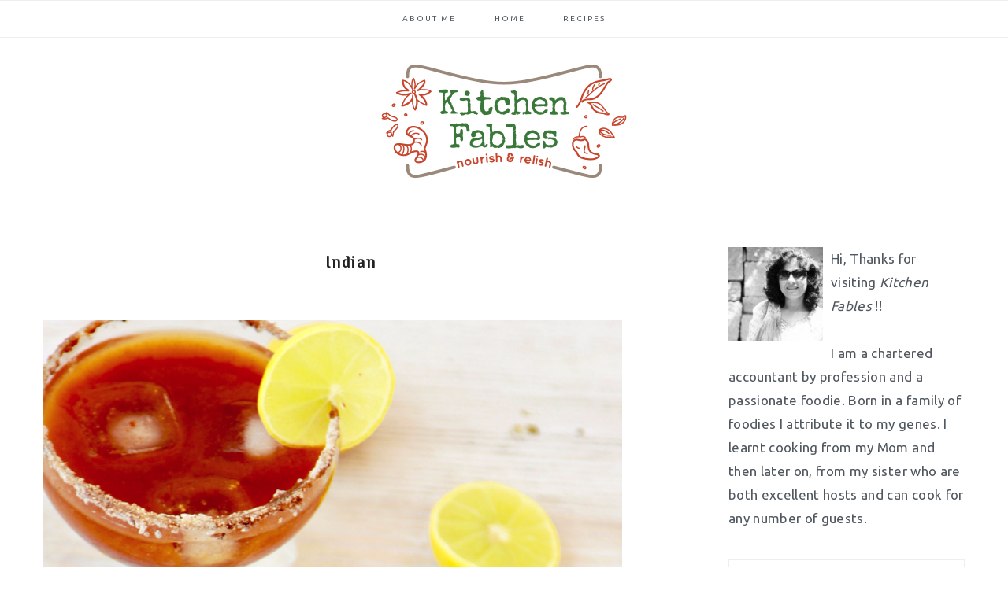

--- FILE ---
content_type: text/html; charset=UTF-8
request_url: https://kitchenfables.com/cuisine/indian
body_size: 12358
content:
<!DOCTYPE html>
<html lang="en-US">
<head >
<meta charset="UTF-8" />
<meta name="viewport" content="width=device-width, initial-scale=1" />
<title>indian Archives - KitchenFables</title>

<!-- Social Warfare v4.2.1 https://warfareplugins.com - BEGINNING OF OUTPUT -->
<style>
	@font-face {
		font-family: "sw-icon-font";
		src:url("https://kitchenfables.com/wp-content/plugins/social-warfare/assets/fonts/sw-icon-font.eot?ver=4.2.1");
		src:url("https://kitchenfables.com/wp-content/plugins/social-warfare/assets/fonts/sw-icon-font.eot?ver=4.2.1#iefix") format("embedded-opentype"),
		url("https://kitchenfables.com/wp-content/plugins/social-warfare/assets/fonts/sw-icon-font.woff?ver=4.2.1") format("woff"),
		url("https://kitchenfables.com/wp-content/plugins/social-warfare/assets/fonts/sw-icon-font.ttf?ver=4.2.1") format("truetype"),
		url("https://kitchenfables.com/wp-content/plugins/social-warfare/assets/fonts/sw-icon-font.svg?ver=4.2.1#1445203416") format("svg");
		font-weight: normal;
		font-style: normal;
		font-display:block;
	}
</style>
<!-- Social Warfare v4.2.1 https://warfareplugins.com - END OF OUTPUT -->


<!-- This site is optimized with the Yoast SEO plugin v13.2 - https://yoast.com/wordpress/plugins/seo/ -->
<meta name="robots" content="max-snippet:-1, max-image-preview:large, max-video-preview:-1"/>
<link rel="canonical" href="https://kitchenfables.com/cuisine/indian" />
<link rel="next" href="https://kitchenfables.com/cuisine/indian/page/2" />
<meta property="og:locale" content="en_US" />
<meta property="og:type" content="object" />
<meta property="og:title" content="indian Archives - KitchenFables" />
<meta property="og:url" content="https://kitchenfables.com/cuisine/indian" />
<meta property="og:site_name" content="KitchenFables" />
<meta name="twitter:card" content="summary" />
<meta name="twitter:title" content="indian Archives - KitchenFables" />
<script type='application/ld+json' class='yoast-schema-graph yoast-schema-graph--main'>{"@context":"https://schema.org","@graph":[{"@type":"WebSite","@id":"https://kitchenfables.com/#website","url":"https://kitchenfables.com/","name":"KitchenFables","inLanguage":"en-US","description":"Relish and Nourish","potentialAction":{"@type":"SearchAction","target":"https://kitchenfables.com/?s={search_term_string}","query-input":"required name=search_term_string"}},{"@type":"CollectionPage","@id":"https://kitchenfables.com/cuisine/indian#webpage","url":"https://kitchenfables.com/cuisine/indian","name":"indian Archives - KitchenFables","isPartOf":{"@id":"https://kitchenfables.com/#website"},"inLanguage":"en-US"}]}</script>
<!-- / Yoast SEO plugin. -->

<link rel='dns-prefetch' href='//kitchenfables.com' />
<link rel='dns-prefetch' href='//fonts.googleapis.com' />
<link rel='dns-prefetch' href='//s.w.org' />
<link rel="alternate" type="application/rss+xml" title="KitchenFables &raquo; Feed" href="https://kitchenfables.com/feed" />
<link rel="alternate" type="application/rss+xml" title="KitchenFables &raquo; Comments Feed" href="https://kitchenfables.com/comments/feed" />
<link rel="alternate" type="application/rss+xml" title="KitchenFables &raquo; indian Cuisine Feed" href="https://kitchenfables.com/cuisine/indian/feed" />
		<script type="text/javascript">
			window._wpemojiSettings = {"baseUrl":"https:\/\/s.w.org\/images\/core\/emoji\/12.0.0-1\/72x72\/","ext":".png","svgUrl":"https:\/\/s.w.org\/images\/core\/emoji\/12.0.0-1\/svg\/","svgExt":".svg","source":{"concatemoji":"https:\/\/kitchenfables.com\/wp-includes\/js\/wp-emoji-release.min.js?ver=5.3.20"}};
			!function(e,a,t){var n,r,o,i=a.createElement("canvas"),p=i.getContext&&i.getContext("2d");function s(e,t){var a=String.fromCharCode;p.clearRect(0,0,i.width,i.height),p.fillText(a.apply(this,e),0,0);e=i.toDataURL();return p.clearRect(0,0,i.width,i.height),p.fillText(a.apply(this,t),0,0),e===i.toDataURL()}function c(e){var t=a.createElement("script");t.src=e,t.defer=t.type="text/javascript",a.getElementsByTagName("head")[0].appendChild(t)}for(o=Array("flag","emoji"),t.supports={everything:!0,everythingExceptFlag:!0},r=0;r<o.length;r++)t.supports[o[r]]=function(e){if(!p||!p.fillText)return!1;switch(p.textBaseline="top",p.font="600 32px Arial",e){case"flag":return s([127987,65039,8205,9895,65039],[127987,65039,8203,9895,65039])?!1:!s([55356,56826,55356,56819],[55356,56826,8203,55356,56819])&&!s([55356,57332,56128,56423,56128,56418,56128,56421,56128,56430,56128,56423,56128,56447],[55356,57332,8203,56128,56423,8203,56128,56418,8203,56128,56421,8203,56128,56430,8203,56128,56423,8203,56128,56447]);case"emoji":return!s([55357,56424,55356,57342,8205,55358,56605,8205,55357,56424,55356,57340],[55357,56424,55356,57342,8203,55358,56605,8203,55357,56424,55356,57340])}return!1}(o[r]),t.supports.everything=t.supports.everything&&t.supports[o[r]],"flag"!==o[r]&&(t.supports.everythingExceptFlag=t.supports.everythingExceptFlag&&t.supports[o[r]]);t.supports.everythingExceptFlag=t.supports.everythingExceptFlag&&!t.supports.flag,t.DOMReady=!1,t.readyCallback=function(){t.DOMReady=!0},t.supports.everything||(n=function(){t.readyCallback()},a.addEventListener?(a.addEventListener("DOMContentLoaded",n,!1),e.addEventListener("load",n,!1)):(e.attachEvent("onload",n),a.attachEvent("onreadystatechange",function(){"complete"===a.readyState&&t.readyCallback()})),(n=t.source||{}).concatemoji?c(n.concatemoji):n.wpemoji&&n.twemoji&&(c(n.twemoji),c(n.wpemoji)))}(window,document,window._wpemojiSettings);
		</script>
		<style type="text/css">
img.wp-smiley,
img.emoji {
	display: inline !important;
	border: none !important;
	box-shadow: none !important;
	height: 1em !important;
	width: 1em !important;
	margin: 0 .07em !important;
	vertical-align: -0.1em !important;
	background: none !important;
	padding: 0 !important;
}
</style>
	<link rel='stylesheet' id='validate-engine-css-css'  href='https://kitchenfables.com/wp-content/plugins/wysija-newsletters/css/validationEngine.jquery.css?ver=2.14' type='text/css' media='all' />
<link rel='stylesheet' id='social-warfare-block-css-css'  href='https://kitchenfables.com/wp-content/plugins/social-warfare/assets/js/post-editor/dist/blocks.style.build.css?ver=5.3.20' type='text/css' media='all' />
<link rel='stylesheet' id='cookd-pro-theme-css'  href='https://kitchenfables.com/wp-content/themes/cookd-pro/style.css?ver=1.0.1' type='text/css' media='all' />
<link rel='stylesheet' id='wp-block-library-css'  href='https://kitchenfables.com/wp-includes/css/dist/block-library/style.min.css?ver=5.3.20' type='text/css' media='all' />
<link rel='stylesheet' id='font-awesome-css'  href='https://kitchenfables.com/wp-content/plugins/social-media-widget-icon/assets/css/font-awesome.min.css?ver=5.3.20' type='text/css' media='all' />
<link rel='stylesheet' id='hover-css'  href='https://kitchenfables.com/wp-content/plugins/social-media-widget-icon/assets/css/hover.css?ver=5.3.20' type='text/css' media='all' />
<link rel='stylesheet' id='main-style-css'  href='https://kitchenfables.com/wp-content/plugins/social-media-widget-icon/assets/css/style.css?ver=5.3.20' type='text/css' media='all' />
<link rel='stylesheet' id='wpurp_style_minified-css'  href='https://kitchenfables.com/wp-content/plugins/wp-ultimate-recipe/assets/wpurp-public-forced.css?ver=3.13.0' type='text/css' media='all' />
<link rel='stylesheet' id='wpurp_style1-css'  href='https://kitchenfables.com/wp-content/plugins/wp-ultimate-recipe/vendor/font-awesome/css/font-awesome.min.css?ver=3.13.0' type='text/css' media='all' />
<link rel='stylesheet' id='wpurp_style2-css'  href='https://fonts.googleapis.com/css?family=Open+Sans&#038;ver=3.13.0' type='text/css' media='all' />
<link rel='stylesheet' id='social_warfare-css'  href='https://kitchenfables.com/wp-content/plugins/social-warfare/assets/css/style.min.css?ver=4.2.1' type='text/css' media='all' />
<link rel='stylesheet' id='dashicons-css'  href='https://kitchenfables.com/wp-includes/css/dashicons.min.css?ver=5.3.20' type='text/css' media='all' />
<link rel='stylesheet' id='cookd-google-fonts-css'  href='//fonts.googleapis.com/css?family=IM+Fell+Double+Pica%3A400%2C400italic%7CSource+Sans+Pro%3A300%2C300italic%2C400%2C400italic%2C600%2C600italic&#038;ver=1.0.1' type='text/css' media='all' />
<link rel='stylesheet' id='cookd-paluks-fonts-css'  href='//fonts.googleapis.com/css?family=Philosopher%7CUbuntu%3A400%2C500&#038;ver=1.0.1' type='text/css' media='all' />
<link rel='stylesheet' id='heart-this-css'  href='https://kitchenfables.com/wp-content/plugins/heart-this/css/heart-this.min.css?ver=0.1.0' type='text/css' media='all' />
<script type='text/javascript' src='https://kitchenfables.com/wp-includes/js/jquery/jquery.js?ver=1.12.4-wp'></script>
<script type='text/javascript' src='https://kitchenfables.com/wp-includes/js/jquery/jquery-migrate.min.js?ver=1.4.1'></script>
<link rel='https://api.w.org/' href='https://kitchenfables.com/wp-json/' />
<link rel="EditURI" type="application/rsd+xml" title="RSD" href="https://kitchenfables.com/xmlrpc.php?rsd" />
<link rel="wlwmanifest" type="application/wlwmanifest+xml" href="https://kitchenfables.com/wp-includes/wlwmanifest.xml" /> 
<meta name="generator" content="WordPress 5.3.20" />
<link rel="pingback" href="https://kitchenfables.com/xmlrpc.php" />

<script async src="//pagead2.googlesyndication.com/pagead/js/adsbygoogle.js"></script>
<script>
  (adsbygoogle = window.adsbygoogle || []).push({
    google_ad_client: "ca-pub-4364064479054968",
    enable_page_level_ads: true
  });
</script>
<script>
  (function(i,s,o,g,r,a,m){i['GoogleAnalyticsObject']=r;i[r]=i[r]||function(){
  (i[r].q=i[r].q||[]).push(arguments)},i[r].l=1*new Date();a=s.createElement(o),
  m=s.getElementsByTagName(o)[0];a.async=1;a.src=g;m.parentNode.insertBefore(a,m)
  })(window,document,'script','https://www.google-analytics.com/analytics.js','ga');

  ga('create', 'UA-78648217-1', 'auto');
  ga('send', 'pageview');

</script><style type="text/css">.site-title a { background: url(https://kitchenfables.com/wp-content/uploads/2017/01/1b_Logo_640by300px.png) no-repeat !important; }</style>
<link rel="icon" href="https://kitchenfables.com/wp-content/uploads/2017/01/3b_Favicon_250px-150x150.png" sizes="32x32" />
<link rel="icon" href="https://kitchenfables.com/wp-content/uploads/2017/01/3b_Favicon_250px.png" sizes="192x192" />
<link rel="apple-touch-icon-precomposed" href="https://kitchenfables.com/wp-content/uploads/2017/01/3b_Favicon_250px.png" />
<meta name="msapplication-TileImage" content="https://kitchenfables.com/wp-content/uploads/2017/01/3b_Favicon_250px.png" />
</head>
<body class="archive tax-cuisine term-indian term-42 custom-header header-image header-full-width content-sidebar genesis-breadcrumbs-hidden genesis-footer-widgets-visible cookd"><div class="site-container"><ul class="genesis-skip-link"><li><a href="#genesis-nav-primary" class="screen-reader-shortcut"> Skip to primary navigation</a></li><li><a href="#genesis-content" class="screen-reader-shortcut"> Skip to main content</a></li><li><a href="#genesis-sidebar-primary" class="screen-reader-shortcut"> Skip to primary sidebar</a></li><li><a href="#genesis-footer-widgets" class="screen-reader-shortcut"> Skip to footer</a></li></ul><nav class="nav-primary" aria-label="Main" id="genesis-nav-primary"><div class="wrap"><ul id="menu-unnamed" class="menu genesis-nav-menu menu-primary"><li id="menu-item-86954" class="menu-item menu-item-type-post_type menu-item-object-page menu-item-86954"><a href="https://kitchenfables.com/about-me"><span >About me</span></a></li>
<li id="menu-item-86900" class="menu-item menu-item-type-custom menu-item-object-custom menu-item-home menu-item-86900"><a href="https://kitchenfables.com"><span >Home</span></a></li>
<li id="menu-item-86965" class="menu-item menu-item-type-post_type menu-item-object-page menu-item-86965"><a href="https://kitchenfables.com/recipes"><span >Recipes</span></a></li>
</ul></div></nav><header class="site-header"><div class="wrap"><div class="title-area"><p class="site-title"><a href="https://kitchenfables.com/">KitchenFables</a></p><p class="site-description">Relish and Nourish</p></div></div></header><div class="site-inner"><div class="content-sidebar-wrap"><main class="content" id="genesis-content"><div class="archive-description taxonomy-archive-description taxonomy-description"><h1 class="archive-title">indian</h1></div><article class="post-87395 recipe type-recipe status-publish has-post-thumbnail category-appetizer category-beginner category-drinks-0sswsgpnpim5gjnpq3c3e category-gluten-free category-vegan ingredient-black-salt ingredient-jaggery ingredient-lemon-juice ingredient-roasted-cumin-powder ingredient-tamarind ingredient-water course-appetizer course-drink cuisine-indian rating-0-stars post type-post entry"><header class="entry-header"><a class="entry-image-link" href="https://kitchenfables.com/unusual-welcome-drink-refreshing-tamarind-juice" aria-hidden="true" tabindex="-1"><img width="735" height="1102" src="https://kitchenfables.com/wp-content/uploads/2017/05/3.png" class=" post-image entry-image" alt="Unusual Welcome Drink - Tamarind Juice" srcset="https://kitchenfables.com/wp-content/uploads/2017/05/3.png 735w, https://kitchenfables.com/wp-content/uploads/2017/05/3-200x300.png 200w, https://kitchenfables.com/wp-content/uploads/2017/05/3-683x1024.png 683w, https://kitchenfables.com/wp-content/uploads/2017/05/3-150x225.png 150w, https://kitchenfables.com/wp-content/uploads/2017/05/3-600x900.png 600w" sizes="(max-width: 735px) 100vw, 735px" /></a><p class="entry-meta"><span class="heart-this-wrap"><a href="#" class="heart-this" id="heart-this-697f2d5c49a4c" data-post-id="87395"><span>7</span></a></span> <time class="entry-time">May 11, 2017</time> <span class="entry-categories"><a href="https://kitchenfables.com/category/appetizer" rel="category tag">Appetizer</a> </p><h2 class="entry-title"><a class="entry-title-link" rel="bookmark" href="https://kitchenfables.com/unusual-welcome-drink-refreshing-tamarind-juice">Refreshing Tamarind Juice an Unusual Welcome Drink</a></h2>
</header><div class="entry-content"><p>Food is always about memories. There are a few dishes which remain fresh in our memory even after a considerable time. Each one of us have such memories. I had this Tamarind Juice as a Welcome Drink a long time ago at a Spa. After struggling through the traffic &amp;  noisy cars, this cold sweet and&#8230;</p>
<p><a class="more-link" href="https://kitchenfables.com/unusual-welcome-drink-refreshing-tamarind-juice">Read More</a></p><div class="swp_social_panel swp_horizontal_panel swp_flat_fresh  swp_default_full_color swp_individual_full_color swp_other_full_color scale-100  scale-" data-min-width="1100" data-float-color="#ffffff" data-float="none" data-float-mobile="none" data-transition="slide" data-post-id="87395" ><div class="nc_tweetContainer swp_share_button swp_facebook" data-network="facebook"><a class="nc_tweet swp_share_link" rel="nofollow noreferrer noopener" target="_blank" href="https://www.facebook.com/share.php?u=https%3A%2F%2Fkitchenfables.com%2Funusual-welcome-drink-refreshing-tamarind-juice" data-link="https://www.facebook.com/share.php?u=https%3A%2F%2Fkitchenfables.com%2Funusual-welcome-drink-refreshing-tamarind-juice"><span class="iconFiller"><span class="spaceManWilly"><i class="sw swp_facebook_icon"></i><span class="swp_share">Share</span></span></span><span class="swp_count">16</span></a></div><div class="nc_tweetContainer swp_share_button swp_pinterest" data-network="pinterest"><a rel="nofollow noreferrer noopener" class="nc_tweet swp_share_link" data-count="0" data-link="https://pinterest.com/pin/create/button/?url=https://kitchenfables.com/unusual-welcome-drink-refreshing-tamarind-juice&media=https%3A%2F%2Fkitchenfables.com%2Fwp-content%2Fuploads%2F2017%2F05%2F2-1.png&description=This+is+a+Recipe+for+Tamarind+Juice+.+This+sweet+and+sour+drink+is+a+great+option+to+serve+as+a+welcome+drink.+Also%2C+aids+digestion."  ><span class="iconFiller"><span class="spaceManWilly"><i class="sw swp_pinterest_icon"></i><span class="swp_share">Pin</span></span></span><span class="swp_count">182</span></a></div><div class="nc_tweetContainer swp_share_button swp_twitter" data-network="twitter"><a class="nc_tweet swp_share_link" rel="nofollow noreferrer noopener" target="_blank" href="https://twitter.com/intent/tweet?text=Tamarind+Juice++Recipe.+This+sweet+and+sour+drink+is+a+great+option+to+serve+as+a+welcome+drink.+Aids+digestion%2C+too.&url=https%3A%2F%2Fkitchenfables.com%2Funusual-welcome-drink-refreshing-tamarind-juice" data-link="https://twitter.com/intent/tweet?text=Tamarind+Juice++Recipe.+This+sweet+and+sour+drink+is+a+great+option+to+serve+as+a+welcome+drink.+Aids+digestion%2C+too.&url=https%3A%2F%2Fkitchenfables.com%2Funusual-welcome-drink-refreshing-tamarind-juice"><span class="swp_count swp_hide"><span class="iconFiller"><span class="spaceManWilly"><i class="sw swp_twitter_icon"></i><span class="swp_share">Tweet</span></span></span></span></a></div><div class="nc_tweetContainer swp_share_button total_shares total_sharesalt" ><span class="swp_count ">198 <span class="swp_label">Shares</span></span></div></div></div><footer class="entry-footer"></footer></article><article class="post-87416 recipe type-recipe status-publish has-post-thumbnail category-appetizer category-breakfast category-dairy-free category-easy category-vegan category-vegetarian ingredient-brown-chickpeas ingredient-cumin-seeds ingredient-fresh-coriander ingredient-ginger ingredient-grated-coconut ingredient-green-chilli ingredient-lemon ingredient-mustard-seeds ingredient-salt ingredient-water course-appetizer course-snack cuisine-indian rating-0-stars post type-post entry"><header class="entry-header"><a class="entry-image-link" href="https://kitchenfables.com/oil-free-brown-chickpea-sundal" aria-hidden="true" tabindex="-1"><img width="735" height="1102" src="https://kitchenfables.com/wp-content/uploads/2017/02/1.png" class=" post-image entry-image" alt="Kala Chana or Brown Chickpea Sundal" srcset="https://kitchenfables.com/wp-content/uploads/2017/02/1.png 735w, https://kitchenfables.com/wp-content/uploads/2017/02/1-200x300.png 200w, https://kitchenfables.com/wp-content/uploads/2017/02/1-683x1024.png 683w, https://kitchenfables.com/wp-content/uploads/2017/02/1-150x225.png 150w, https://kitchenfables.com/wp-content/uploads/2017/02/1-600x900.png 600w" sizes="(max-width: 735px) 100vw, 735px" /></a><p class="entry-meta"><span class="heart-this-wrap"><a href="#" class="heart-this" id="heart-this-697f2d5c52798" data-post-id="87416"><span>4</span></a></span> <time class="entry-time">February 20, 2017</time> <span class="entry-categories"><a href="https://kitchenfables.com/category/appetizer" rel="category tag">Appetizer</a> </p><h2 class="entry-title"><a class="entry-title-link" rel="bookmark" href="https://kitchenfables.com/oil-free-brown-chickpea-sundal">Kala Chana or Brown Chickpea Sundal without Oil</a></h2>
</header><div class="entry-content"><p>Fat free cooking is not a myth. Many of us associate the taste of food with usage of oil and fats.  Much as, I agree that oil / fat  does add to the taste and flavor when used in moderation. I also believe oil / fat free food need not be tasteless and bland. Also,&#8230;</p>
<p><a class="more-link" href="https://kitchenfables.com/oil-free-brown-chickpea-sundal">Read More</a></p><div class="swp_social_panel swp_horizontal_panel swp_flat_fresh  swp_default_full_color swp_individual_full_color swp_other_full_color scale-100  scale-" data-min-width="1100" data-float-color="#ffffff" data-float="none" data-float-mobile="none" data-transition="slide" data-post-id="87416" ><div class="nc_tweetContainer swp_share_button swp_facebook" data-network="facebook"><a class="nc_tweet swp_share_link" rel="nofollow noreferrer noopener" target="_blank" href="https://www.facebook.com/share.php?u=https%3A%2F%2Fkitchenfables.com%2Foil-free-brown-chickpea-sundal" data-link="https://www.facebook.com/share.php?u=https%3A%2F%2Fkitchenfables.com%2Foil-free-brown-chickpea-sundal"><span class="iconFiller"><span class="spaceManWilly"><i class="sw swp_facebook_icon"></i><span class="swp_share">Share</span></span></span><span class="swp_count">4</span></a></div><div class="nc_tweetContainer swp_share_button swp_pinterest" data-network="pinterest"><a rel="nofollow noreferrer noopener" class="nc_tweet swp_share_link" data-count="0" data-link="https://pinterest.com/pin/create/button/?url=https://kitchenfables.com/oil-free-brown-chickpea-sundal&media=https%3A%2F%2Fkitchenfables.com%2Fwp-content%2Fuploads%2F2017%2F02%2FBlack-Chickpea-Sundal.png&description=Recipe+for+Brown+chickpea+Sundal%2C+without+oil.+Offered+to+the+God++as+a+Prasadam.+This+sundal+is+an+excellent+option+for+snacking"  ><span class="iconFiller"><span class="spaceManWilly"><i class="sw swp_pinterest_icon"></i><span class="swp_share">Pin</span></span></span><span class="swp_count">36</span></a></div><div class="nc_tweetContainer swp_share_button swp_twitter" data-network="twitter"><a class="nc_tweet swp_share_link" rel="nofollow noreferrer noopener" target="_blank" href="https://twitter.com/intent/tweet?text=Recipe+for+Brown+chickpea+Sundal+without+oil.+Offer+to+the+God++as+a+Prasadam+or+serve+as+a+snack&url=https%3A%2F%2Fkitchenfables.com%2Foil-free-brown-chickpea-sundal" data-link="https://twitter.com/intent/tweet?text=Recipe+for+Brown+chickpea+Sundal+without+oil.+Offer+to+the+God++as+a+Prasadam+or+serve+as+a+snack&url=https%3A%2F%2Fkitchenfables.com%2Foil-free-brown-chickpea-sundal"><span class="swp_count swp_hide"><span class="iconFiller"><span class="spaceManWilly"><i class="sw swp_twitter_icon"></i><span class="swp_share">Tweet</span></span></span></span></a></div><div class="nc_tweetContainer swp_share_button total_shares total_sharesalt" ><span class="swp_count ">40 <span class="swp_label">Shares</span></span></div></div></div><footer class="entry-footer"></footer></article><article class="post-87346 recipe type-recipe status-publish has-post-thumbnail category-desserts category-easy category-vegetarian ingredient-all-purpose-flour ingredient-cardamom-powder ingredient-date-palm-jaggery ingredient-grated-coconut ingredient-khoya ingredient-rice-flour ingredient-semolina ingredient-sugar ingredient-whole-milk course-dessert cuisine-indian rating-0-stars post type-post entry"><header class="entry-header"><a class="entry-image-link" href="https://kitchenfables.com/patishapta-crepes-sweet-filling" aria-hidden="true" tabindex="-1"><img width="735" height="1102" src="https://kitchenfables.com/wp-content/uploads/2017/01/2-3.png" class=" post-image entry-image" alt="Patishapta" srcset="https://kitchenfables.com/wp-content/uploads/2017/01/2-3.png 735w, https://kitchenfables.com/wp-content/uploads/2017/01/2-3-200x300.png 200w, https://kitchenfables.com/wp-content/uploads/2017/01/2-3-683x1024.png 683w, https://kitchenfables.com/wp-content/uploads/2017/01/2-3-150x225.png 150w, https://kitchenfables.com/wp-content/uploads/2017/01/2-3-600x900.png 600w" sizes="(max-width: 735px) 100vw, 735px" /></a><p class="entry-meta"><span class="heart-this-wrap"><a href="#" class="heart-this" id="heart-this-697f2d5c5bd60" data-post-id="87346"><span>6</span></a></span> <time class="entry-time">January 30, 2017</time> <span class="entry-categories"><a href="https://kitchenfables.com/category/desserts" rel="category tag">Desserts</a> </p><h2 class="entry-title"><a class="entry-title-link" rel="bookmark" href="https://kitchenfables.com/patishapta-crepes-sweet-filling">Patishapta- Indian Crepes with Sweet Filling</a></h2>
</header><div class="entry-content"><p>Patishapta is a popular sweet from the state of Bengal in India. I learnt this recipe from my friend Smita&#8217;s mother in law Mrs. Shyamali Mukherjee. I will refer to her as Aunty, as thats what I call her.  I meet her many a times in the evening when she comes down for a walk and&#8230;</p>
<p><a class="more-link" href="https://kitchenfables.com/patishapta-crepes-sweet-filling">Read More</a></p><div class="swp_social_panel swp_horizontal_panel swp_flat_fresh  swp_default_full_color swp_individual_full_color swp_other_full_color scale-100  scale-" data-min-width="1100" data-float-color="#ffffff" data-float="none" data-float-mobile="none" data-transition="slide" data-post-id="87346" ><div class="nc_tweetContainer swp_share_button swp_facebook" data-network="facebook"><a class="nc_tweet swp_share_link" rel="nofollow noreferrer noopener" target="_blank" href="https://www.facebook.com/share.php?u=https%3A%2F%2Fkitchenfables.com%2Fpatishapta-crepes-sweet-filling" data-link="https://www.facebook.com/share.php?u=https%3A%2F%2Fkitchenfables.com%2Fpatishapta-crepes-sweet-filling"><span class="iconFiller"><span class="spaceManWilly"><i class="sw swp_facebook_icon"></i><span class="swp_share">Share</span></span></span><span class="swp_count">11</span></a></div><div class="nc_tweetContainer swp_share_button swp_pinterest" data-network="pinterest"><a rel="nofollow noreferrer noopener" class="nc_tweet swp_share_link" data-count="0" data-link="https://pinterest.com/pin/create/button/?url=https://kitchenfables.com/patishapta-crepes-sweet-filling&media=https%3A%2F%2Fkitchenfables.com%2Fwp-content%2Fuploads%2F2017%2F01%2FPatishapta-1.png&description=Recipe+of+Bengali+Sweet++Patishapta+A+crepe+filled+with+sweetened+coconut+and+reduced+milk."  ><span class="iconFiller"><span class="spaceManWilly"><i class="sw swp_pinterest_icon"></i><span class="swp_share">Pin</span></span></span><span class="swp_count">60</span></a></div><div class="nc_tweetContainer swp_share_button swp_twitter" data-network="twitter"><a class="nc_tweet swp_share_link" rel="nofollow noreferrer noopener" target="_blank" href="https://twitter.com/intent/tweet?text=Recipe+of+Patishapta-+A+Bengali+sweet.+A+crepe++filled+with+sweetened+coconut+and+reduced+milk.&url=https%3A%2F%2Fkitchenfables.com%2Fpatishapta-crepes-sweet-filling" data-link="https://twitter.com/intent/tweet?text=Recipe+of+Patishapta-+A+Bengali+sweet.+A+crepe++filled+with+sweetened+coconut+and+reduced+milk.&url=https%3A%2F%2Fkitchenfables.com%2Fpatishapta-crepes-sweet-filling"><span class="swp_count swp_hide"><span class="iconFiller"><span class="spaceManWilly"><i class="sw swp_twitter_icon"></i><span class="swp_share">Tweet</span></span></span></span></a></div><div class="nc_tweetContainer swp_share_button total_shares total_sharesalt" ><span class="swp_count ">71 <span class="swp_label">Shares</span></span></div></div></div><footer class="entry-footer"></footer></article><article class="post-87369 recipe type-recipe status-publish has-post-thumbnail category-breakfast category-dairy-free category-drinks-0sswsgpnpim5gjnpq3c3e category-easy category-gluten-free category-vegan category-vegetarian ingredient-coriander-seeds ingredient-dry-ginger ingredient-holy-basil-leaves ingredient-palm-jaggery ingredient-pepper ingredient-water course-breakfast course-drink cuisine-indian rating-0-stars post type-post entry"><header class="entry-header"><a class="entry-image-link" href="https://kitchenfables.com/chukku-coffee-home-made-herbal-tea" aria-hidden="true" tabindex="-1"><img width="735" height="1102" src="https://kitchenfables.com/wp-content/uploads/2017/01/2-4.png" class=" post-image entry-image" alt="Chukku Coffee" srcset="https://kitchenfables.com/wp-content/uploads/2017/01/2-4.png 735w, https://kitchenfables.com/wp-content/uploads/2017/01/2-4-200x300.png 200w, https://kitchenfables.com/wp-content/uploads/2017/01/2-4-683x1024.png 683w, https://kitchenfables.com/wp-content/uploads/2017/01/2-4-150x225.png 150w, https://kitchenfables.com/wp-content/uploads/2017/01/2-4-600x900.png 600w" sizes="(max-width: 735px) 100vw, 735px" /></a><p class="entry-meta"><span class="heart-this-wrap"><a href="#" class="heart-this" id="heart-this-697f2d5c668a8" data-post-id="87369"><span>7</span></a></span> <time class="entry-time">January 30, 2017</time> <span class="entry-categories"><a href="https://kitchenfables.com/category/breakfast" rel="category tag">Breakfast</a> </p><h2 class="entry-title"><a class="entry-title-link" rel="bookmark" href="https://kitchenfables.com/chukku-coffee-home-made-herbal-tea">Chukku Coffee &#8211; Home made Herbal Tea</a></h2>
</header><div class="entry-content"><p>Over last few months I have become a Big Fan of  Chukku Coffee &#8211; a Home made Herbal Tea.  It is a home remedy for Cold and Cough. For minor cold and cough I prefer to rely on home remedies rather than taking pills. Instead of tea or coffee have this light drink. It helps&#8230;</p>
<p><a class="more-link" href="https://kitchenfables.com/chukku-coffee-home-made-herbal-tea">Read More</a></p><div class="swp_social_panel swp_horizontal_panel swp_flat_fresh  swp_default_full_color swp_individual_full_color swp_other_full_color scale-100  scale-" data-min-width="1100" data-float-color="#ffffff" data-float="none" data-float-mobile="none" data-transition="slide" data-post-id="87369" ><div class="nc_tweetContainer swp_share_button swp_facebook" data-network="facebook"><a class="nc_tweet swp_share_link" rel="nofollow noreferrer noopener" target="_blank" href="https://www.facebook.com/share.php?u=https%3A%2F%2Fkitchenfables.com%2Fchukku-coffee-home-made-herbal-tea" data-link="https://www.facebook.com/share.php?u=https%3A%2F%2Fkitchenfables.com%2Fchukku-coffee-home-made-herbal-tea"><span class="iconFiller"><span class="spaceManWilly"><i class="sw swp_facebook_icon"></i><span class="swp_share">Share</span></span></span><span class="swp_count">22</span></a></div><div class="nc_tweetContainer swp_share_button swp_pinterest" data-network="pinterest"><a rel="nofollow noreferrer noopener" class="nc_tweet swp_share_link" data-count="0" data-link="https://pinterest.com/pin/create/button/?url=https://kitchenfables.com/chukku-coffee-home-made-herbal-tea&media=https%3A%2F%2Fkitchenfables.com%2Fwp-content%2Fuploads%2F2017%2F01%2FChukku-Coffee.png&description=Recipe+of+Chukku+Coffee+-+Home+made+Herbal+Tea.+Made+with+easily+available+herbs+%26+spices++it+is+a+home+remedy+for+cold+and+cough."  ><span class="iconFiller"><span class="spaceManWilly"><i class="sw swp_pinterest_icon"></i><span class="swp_share">Pin</span></span></span><span class="swp_count">49</span></a></div><div class="nc_tweetContainer swp_share_button swp_twitter" data-network="twitter"><a class="nc_tweet swp_share_link" rel="nofollow noreferrer noopener" target="_blank" href="https://twitter.com/intent/tweet?text=Chukku+Coffee+-A+Home+made+Herbal+Tea.+A+home+remedy+for+cold+%26+cough.&url=https%3A%2F%2Fkitchenfables.com%2Fchukku-coffee-home-made-herbal-tea" data-link="https://twitter.com/intent/tweet?text=Chukku+Coffee+-A+Home+made+Herbal+Tea.+A+home+remedy+for+cold+%26+cough.&url=https%3A%2F%2Fkitchenfables.com%2Fchukku-coffee-home-made-herbal-tea"><span class="swp_count swp_hide"><span class="iconFiller"><span class="spaceManWilly"><i class="sw swp_twitter_icon"></i><span class="swp_share">Tweet</span></span></span></span></a></div><div class="nc_tweetContainer swp_share_button total_shares total_sharesalt" ><span class="swp_count ">71 <span class="swp_label">Shares</span></span></div></div></div><footer class="entry-footer"></footer></article><article class="post-87306 recipe type-recipe status-publish has-post-thumbnail category-easy category-mains category-non-vegetarian category-non-veg category-seafood tag-easy-healthy tag-quick-meal tag-seafood ingredient-coconut-milk ingredient-curd ingredient-fresh-coriander ingredient-mustard-seeds ingredient-prawns ingredient-red-chilli-powder ingredient-salt course-main-course course-main-dish cuisine-indian rating-0-stars post type-post entry"><header class="entry-header"><a class="entry-image-link" href="https://kitchenfables.com/quick-malai-prawn-curry" aria-hidden="true" tabindex="-1"><img width="735" height="1102" src="https://kitchenfables.com/wp-content/uploads/2017/01/1-3.png" class=" post-image entry-image" alt="Quick &amp; Easy Malai Prawn Curry" srcset="https://kitchenfables.com/wp-content/uploads/2017/01/1-3.png 735w, https://kitchenfables.com/wp-content/uploads/2017/01/1-3-200x300.png 200w, https://kitchenfables.com/wp-content/uploads/2017/01/1-3-683x1024.png 683w, https://kitchenfables.com/wp-content/uploads/2017/01/1-3-150x225.png 150w, https://kitchenfables.com/wp-content/uploads/2017/01/1-3-600x900.png 600w" sizes="(max-width: 735px) 100vw, 735px" /></a><p class="entry-meta"><span class="heart-this-wrap"><a href="#" class="heart-this" id="heart-this-697f2d5c6e3c7" data-post-id="87306"><span>7</span></a></span> <time class="entry-time">January 25, 2017</time> <span class="entry-categories"><a href="https://kitchenfables.com/category/difficulty/easy" rel="category tag">Easy</a> </p><h2 class="entry-title"><a class="entry-title-link" rel="bookmark" href="https://kitchenfables.com/quick-malai-prawn-curry">Quick Malai Prawn Curry Made in Less than 30 Minutes</a></h2>
</header><div class="entry-content"><p>When you hear &#8221; Malai Prawn Curry&#8221; , the first thought that comes to mind is something heavy and rich , full of cream ( malai). The surprise is that there is no cream required.  The &#8220;Malai&#8221; in the name of the dish just refers to the creamy texture. With just 7 ingredients you can make&#8230;</p>
<p><a class="more-link" href="https://kitchenfables.com/quick-malai-prawn-curry">Read More</a></p><div class="swp_social_panel swp_horizontal_panel swp_flat_fresh  swp_default_full_color swp_individual_full_color swp_other_full_color scale-100  scale-" data-min-width="1100" data-float-color="#ffffff" data-float="none" data-float-mobile="none" data-transition="slide" data-post-id="87306" ><div class="nc_tweetContainer swp_share_button swp_facebook" data-network="facebook"><a class="nc_tweet swp_share_link" rel="nofollow noreferrer noopener" target="_blank" href="https://www.facebook.com/share.php?u=https%3A%2F%2Fkitchenfables.com%2Fquick-malai-prawn-curry" data-link="https://www.facebook.com/share.php?u=https%3A%2F%2Fkitchenfables.com%2Fquick-malai-prawn-curry"><span class="swp_count swp_hide"><span class="iconFiller"><span class="spaceManWilly"><i class="sw swp_facebook_icon"></i><span class="swp_share">Share</span></span></span></span></a></div><div class="nc_tweetContainer swp_share_button swp_pinterest" data-network="pinterest"><a rel="nofollow noreferrer noopener" class="nc_tweet swp_share_link" data-count="0" data-link="https://pinterest.com/pin/create/button/?url=https://kitchenfables.com/quick-malai-prawn-curry&media=https%3A%2F%2Fkitchenfables.com%2Fwp-content%2Fuploads%2F2017%2F01%2FQuick-Malai-Prawn-Curry.png&description=An+easy+%26+healthy+recipe+of+Quick+Malai+Prawn+Curry+made+in+less+than+30+minutes+with+just+7+Ingredients."  ><span class="iconFiller"><span class="spaceManWilly"><i class="sw swp_pinterest_icon"></i><span class="swp_share">Pin</span></span></span><span class="swp_count">75</span></a></div><div class="nc_tweetContainer swp_share_button swp_twitter" data-network="twitter"><a class="nc_tweet swp_share_link" rel="nofollow noreferrer noopener" target="_blank" href="https://twitter.com/intent/tweet?text=An+easy+%26+healthy+recipe+of+Quick+Malai+Prawn+Curry+made+in+less+than+30+minutes+with+just+7+Ingredients.&url=https%3A%2F%2Fkitchenfables.com%2Fquick-malai-prawn-curry" data-link="https://twitter.com/intent/tweet?text=An+easy+%26+healthy+recipe+of+Quick+Malai+Prawn+Curry+made+in+less+than+30+minutes+with+just+7+Ingredients.&url=https%3A%2F%2Fkitchenfables.com%2Fquick-malai-prawn-curry"><span class="swp_count swp_hide"><span class="iconFiller"><span class="spaceManWilly"><i class="sw swp_twitter_icon"></i><span class="swp_share">Tweet</span></span></span></span></a></div><div class="nc_tweetContainer swp_share_button total_shares total_sharesalt" ><span class="swp_count ">75 <span class="swp_label">Shares</span></span></div></div></div><footer class="entry-footer"></footer></article><article class="post-87078 recipe type-recipe status-publish has-post-thumbnail category-desserts ingredient-bayleaf ingredient-cardamom-powder ingredient-cashews ingredient-date-palm-jaggery ingredient-full-cream-milk ingredient-ghee-clarified-butter ingredient-raisins ingredient-rice course-dessert cuisine-indian rating-0-stars post type-post entry"><header class="entry-header"><a class="entry-image-link" href="https://kitchenfables.com/healthy-date-palm-jaggery-kheer" aria-hidden="true" tabindex="-1"><img width="735" height="1102" src="https://kitchenfables.com/wp-content/uploads/2017/01/1-1.png" class=" post-image entry-image" alt="" srcset="https://kitchenfables.com/wp-content/uploads/2017/01/1-1.png 735w, https://kitchenfables.com/wp-content/uploads/2017/01/1-1-200x300.png 200w, https://kitchenfables.com/wp-content/uploads/2017/01/1-1-683x1024.png 683w, https://kitchenfables.com/wp-content/uploads/2017/01/1-1-150x225.png 150w, https://kitchenfables.com/wp-content/uploads/2017/01/1-1-600x900.png 600w" sizes="(max-width: 735px) 100vw, 735px" /></a><p class="entry-meta"><span class="heart-this-wrap"><a href="#" class="heart-this" id="heart-this-697f2d5c7771f" data-post-id="87078"><span>8</span></a></span> <time class="entry-time">January 10, 2017</time> <span class="entry-categories"><a href="https://kitchenfables.com/category/desserts" rel="category tag">Desserts</a></span> </p><h2 class="entry-title"><a class="entry-title-link" rel="bookmark" href="https://kitchenfables.com/healthy-date-palm-jaggery-kheer">Healthy Date Palm Jaggery Kheer &#8211; Rice Pudding Made  with Jaggery</a></h2>
</header><div class="entry-content"><p>I have been away for a long time. After I got to know that Cucumbertown was shutting down, I was sad , upset and also a bit disillusioned. I got introduced to the world of food blogging through Cucumbertown and its Co- Founder Cherian Thomas. Finally, I mustered the courage and with support from my&#8230;</p>
<p><a class="more-link" href="https://kitchenfables.com/healthy-date-palm-jaggery-kheer">Read More</a></p><div class="swp_social_panel swp_horizontal_panel swp_flat_fresh  swp_default_full_color swp_individual_full_color swp_other_full_color scale-100  scale-" data-min-width="1100" data-float-color="#ffffff" data-float="none" data-float-mobile="none" data-transition="slide" data-post-id="87078" ><div class="nc_tweetContainer swp_share_button swp_facebook" data-network="facebook"><a class="nc_tweet swp_share_link" rel="nofollow noreferrer noopener" target="_blank" href="https://www.facebook.com/share.php?u=https%3A%2F%2Fkitchenfables.com%2Fhealthy-date-palm-jaggery-kheer" data-link="https://www.facebook.com/share.php?u=https%3A%2F%2Fkitchenfables.com%2Fhealthy-date-palm-jaggery-kheer"><span class="iconFiller"><span class="spaceManWilly"><i class="sw swp_facebook_icon"></i><span class="swp_share">Share</span></span></span><span class="swp_count">137</span></a></div><div class="nc_tweetContainer swp_share_button swp_pinterest" data-network="pinterest"><a rel="nofollow noreferrer noopener" class="nc_tweet swp_share_link" data-count="0" data-link="https://pinterest.com/pin/create/button/?url=https://kitchenfables.com/healthy-date-palm-jaggery-kheer&media=https%3A%2F%2Fkitchenfables.com%2Fwp-content%2Fuploads%2F2017%2F01%2FRecipe-17.png&description=Recipe+Of+Healthy+Date+Palm+Jaggery+Kheer+.+Adding+Date+palm+Jaggery+not+only+gives+an+earthy+flavour+but+also+is+healthier+than+sugar"  ><span class="iconFiller"><span class="spaceManWilly"><i class="sw swp_pinterest_icon"></i><span class="swp_share">Pin</span></span></span><span class="swp_count">138</span></a></div><div class="nc_tweetContainer swp_share_button swp_twitter" data-network="twitter"><a class="nc_tweet swp_share_link" rel="nofollow noreferrer noopener" target="_blank" href="https://twitter.com/intent/tweet?text=Recipe+Of+Healthy+Date+Palm+Jaggery+Kheer+.+Adding+Date+palm+Jaggery+not+only+gives+an+earthy+flavour+but+also+is+healthier+than+sugar&url=https%3A%2F%2Fkitchenfables.com%2Fhealthy-date-palm-jaggery-kheer" data-link="https://twitter.com/intent/tweet?text=Recipe+Of+Healthy+Date+Palm+Jaggery+Kheer+.+Adding+Date+palm+Jaggery+not+only+gives+an+earthy+flavour+but+also+is+healthier+than+sugar&url=https%3A%2F%2Fkitchenfables.com%2Fhealthy-date-palm-jaggery-kheer"><span class="swp_count swp_hide"><span class="iconFiller"><span class="spaceManWilly"><i class="sw swp_twitter_icon"></i><span class="swp_share">Tweet</span></span></span></span></a></div><div class="nc_tweetContainer swp_share_button total_shares total_sharesalt" ><span class="swp_count ">275 <span class="swp_label">Shares</span></span></div></div></div><footer class="entry-footer"></footer></article><article class="post-85533 recipe type-recipe status-publish has-post-thumbnail category-easy category-mains ingredient-asafoetida ingredient-bay-leaf ingredient-beans ingredient-black-pepper ingredient-butter ingredient-cardamom ingredient-carrots ingredient-cauliflower ingredient-chilly ingredient-cinnamon ingredient-cloves ingredient-cumin-seeds ingredient-ginger ingredient-lentils ingredient-mung-beans ingredient-mustard-seeds ingredient-potato ingredient-rice ingredient-tomato ingredient-turmeric ingredient-water course-main-course cuisine-indian rating-0-stars post type-post entry"><header class="entry-header"><a class="entry-image-link" href="https://kitchenfables.com/vegetable-khichdi-nutritious-one-pot-meal-recipe" aria-hidden="true" tabindex="-1"><img width="1000" height="1477" src="https://kitchenfables.com/wp-content/uploads/2016/11/2-2.png" class=" post-image entry-image" alt="" srcset="https://kitchenfables.com/wp-content/uploads/2016/11/2-2.png 1000w, https://kitchenfables.com/wp-content/uploads/2016/11/2-2-203x300.png 203w, https://kitchenfables.com/wp-content/uploads/2016/11/2-2-768x1134.png 768w, https://kitchenfables.com/wp-content/uploads/2016/11/2-2-693x1024.png 693w, https://kitchenfables.com/wp-content/uploads/2016/11/2-2-150x222.png 150w, https://kitchenfables.com/wp-content/uploads/2016/11/2-2-600x886.png 600w" sizes="(max-width: 1000px) 100vw, 1000px" /></a><p class="entry-meta"><span class="heart-this-wrap"><a href="#" class="heart-this" id="heart-this-697f2d5c81613" data-post-id="85533"><span>3</span></a></span> <time class="entry-time">November 8, 2016</time> <span class="entry-categories"><a href="https://kitchenfables.com/category/difficulty/easy" rel="category tag">Easy</a> </p><h2 class="entry-title"><a class="entry-title-link" rel="bookmark" href="https://kitchenfables.com/vegetable-khichdi-nutritious-one-pot-meal-recipe">Nutritious One Pot Meal Vegetable Khichdi</a></h2>
</header><div class="entry-content"><p>An easy recipe for Quick , Healthy one pot meal- Vegetable Khichdi</p>
<p><a class="more-link" href="https://kitchenfables.com/vegetable-khichdi-nutritious-one-pot-meal-recipe">Read More</a></p><div class="swp_social_panel swp_horizontal_panel swp_flat_fresh  swp_default_full_color swp_individual_full_color swp_other_full_color scale-100  scale-" data-min-width="1100" data-float-color="#ffffff" data-float="none" data-float-mobile="none" data-transition="slide" data-post-id="85533" ><div class="nc_tweetContainer swp_share_button swp_facebook" data-network="facebook"><a class="nc_tweet swp_share_link" rel="nofollow noreferrer noopener" target="_blank" href="https://www.facebook.com/share.php?u=https%3A%2F%2Fkitchenfables.com%2Fvegetable-khichdi-nutritious-one-pot-meal-recipe" data-link="https://www.facebook.com/share.php?u=https%3A%2F%2Fkitchenfables.com%2Fvegetable-khichdi-nutritious-one-pot-meal-recipe"><span class="swp_count swp_hide"><span class="iconFiller"><span class="spaceManWilly"><i class="sw swp_facebook_icon"></i><span class="swp_share">Share</span></span></span></span></a></div><div class="nc_tweetContainer swp_share_button swp_pinterest" data-network="pinterest"><a rel="nofollow noreferrer noopener" class="nc_tweet swp_share_link noPop" onClick="var e=document.createElement('script');
							e.setAttribute('type','text/javascript');
							e.setAttribute('charset','UTF-8');
							e.setAttribute('src','//assets.pinterest.com/js/pinmarklet.js?r='+Math.random()*99999999);
							document.body.appendChild(e);
						" ><span class="iconFiller"><span class="spaceManWilly"><i class="sw swp_pinterest_icon"></i><span class="swp_share">Pin</span></span></span><span class="swp_count">5</span></a></div><div class="nc_tweetContainer swp_share_button swp_twitter" data-network="twitter"><a class="nc_tweet swp_share_link" rel="nofollow noreferrer noopener" target="_blank" href="https://twitter.com/intent/tweet?text=Nutritious+One+Pot+Meal+Vegetable+Khichdi&url=https%3A%2F%2Fkitchenfables.com%2Fvegetable-khichdi-nutritious-one-pot-meal-recipe" data-link="https://twitter.com/intent/tweet?text=Nutritious+One+Pot+Meal+Vegetable+Khichdi&url=https%3A%2F%2Fkitchenfables.com%2Fvegetable-khichdi-nutritious-one-pot-meal-recipe"><span class="swp_count swp_hide"><span class="iconFiller"><span class="spaceManWilly"><i class="sw swp_twitter_icon"></i><span class="swp_share">Tweet</span></span></span></span></a></div><div class="nc_tweetContainer swp_share_button total_shares total_sharesalt" ><span class="swp_count ">5 <span class="swp_label">Shares</span></span></div></div></div><footer class="entry-footer"></footer></article><article class="post-85551 recipe type-recipe status-publish has-post-thumbnail category-easy category-mains category-ovo-vegetarian category-vegetarian ingredient-asafoetida ingredient-bengal-gram-dal ingredient-black-gram-urad-dal ingredient-butter-ghee ingredient-chilly ingredient-chopped-garlic ingredient-chopped-ginger ingredient-coriander ingredient-cumin-seeds ingredient-dal ingredient-ghee ingredient-green-gram-moong-dal ingredient-red-lentil-masoor-dal ingredient-salt ingredient-tomato ingredient-turmeric ingredient-water cuisine-indian rating-0-stars post type-post entry"><header class="entry-header"><a class="entry-image-link" href="https://kitchenfables.com/panchmel-dal-recipe" aria-hidden="true" tabindex="-1"><img width="1000" height="1477" src="https://kitchenfables.com/wp-content/uploads/2016/10/2.png" class=" post-image entry-image" alt="" srcset="https://kitchenfables.com/wp-content/uploads/2016/10/2.png 1000w, https://kitchenfables.com/wp-content/uploads/2016/10/2-203x300.png 203w, https://kitchenfables.com/wp-content/uploads/2016/10/2-768x1134.png 768w, https://kitchenfables.com/wp-content/uploads/2016/10/2-693x1024.png 693w, https://kitchenfables.com/wp-content/uploads/2016/10/2-150x222.png 150w, https://kitchenfables.com/wp-content/uploads/2016/10/2-600x886.png 600w" sizes="(max-width: 1000px) 100vw, 1000px" /></a><p class="entry-meta"><span class="heart-this-wrap"><a href="#" class="heart-this" id="heart-this-697f2d5c82d29" data-post-id="85551"><span>0</span></a></span> <time class="entry-time">October 25, 2016</time> <span class="entry-categories"><a href="https://kitchenfables.com/category/difficulty/easy" rel="category tag">Easy</a> </p><h2 class="entry-title"><a class="entry-title-link" rel="bookmark" href="https://kitchenfables.com/panchmel-dal-recipe">Panchmel Dal</a></h2>
</header><div class="entry-content"><p>Recipe for Panchmeal Dal, even though made from the usual dals that we make at home, this dal has unique taste.  An ideal option for a change.</p>
<p><a class="more-link" href="https://kitchenfables.com/panchmel-dal-recipe">Read More</a></p><div class="swp_social_panel swp_horizontal_panel swp_flat_fresh  swp_default_full_color swp_individual_full_color swp_other_full_color scale-100  scale-" data-min-width="1100" data-float-color="#ffffff" data-float="none" data-float-mobile="none" data-transition="slide" data-post-id="85551" ><div class="nc_tweetContainer swp_share_button swp_facebook" data-network="facebook"><a class="nc_tweet swp_share_link" rel="nofollow noreferrer noopener" target="_blank" href="https://www.facebook.com/share.php?u=https%3A%2F%2Fkitchenfables.com%2Fpanchmel-dal-recipe" data-link="https://www.facebook.com/share.php?u=https%3A%2F%2Fkitchenfables.com%2Fpanchmel-dal-recipe"><span class="iconFiller"><span class="spaceManWilly"><i class="sw swp_facebook_icon"></i><span class="swp_share">Share</span></span></span><span class="swp_count">5</span></a></div><div class="nc_tweetContainer swp_share_button swp_pinterest" data-network="pinterest"><a rel="nofollow noreferrer noopener" class="nc_tweet swp_share_link noPop" onClick="var e=document.createElement('script');
							e.setAttribute('type','text/javascript');
							e.setAttribute('charset','UTF-8');
							e.setAttribute('src','//assets.pinterest.com/js/pinmarklet.js?r='+Math.random()*99999999);
							document.body.appendChild(e);
						" ><span class="iconFiller"><span class="spaceManWilly"><i class="sw swp_pinterest_icon"></i><span class="swp_share">Pin</span></span></span><span class="swp_count">11</span></a></div><div class="nc_tweetContainer swp_share_button swp_twitter" data-network="twitter"><a class="nc_tweet swp_share_link" rel="nofollow noreferrer noopener" target="_blank" href="https://twitter.com/intent/tweet?text=Panchmel+Dal&url=https%3A%2F%2Fkitchenfables.com%2Fpanchmel-dal-recipe" data-link="https://twitter.com/intent/tweet?text=Panchmel+Dal&url=https%3A%2F%2Fkitchenfables.com%2Fpanchmel-dal-recipe"><span class="swp_count swp_hide"><span class="iconFiller"><span class="spaceManWilly"><i class="sw swp_twitter_icon"></i><span class="swp_share">Tweet</span></span></span></span></a></div><div class="nc_tweetContainer swp_share_button total_shares total_sharesalt" ><span class="swp_count ">16 <span class="swp_label">Shares</span></span></div></div></div><footer class="entry-footer"></footer></article><article class="post-85600 recipe type-recipe status-publish has-post-thumbnail category-easy ingredient-chilly ingredient-coriander ingredient-garam-masala ingredient-ginger ingredient-rajma ingredient-salt ingredient-tomato ingredient-turmeric ingredient-water course-main-course cuisine-indian rating-0-stars post type-post entry"><header class="entry-header"><a class="entry-image-link" href="https://kitchenfables.com/punjabi-rajma-without-onion-garlic-recipe" aria-hidden="true" tabindex="-1"><img width="1000" height="1477" src="https://kitchenfables.com/wp-content/uploads/2016/10/6.png" class=" post-image entry-image" alt="" srcset="https://kitchenfables.com/wp-content/uploads/2016/10/6.png 1000w, https://kitchenfables.com/wp-content/uploads/2016/10/6-203x300.png 203w, https://kitchenfables.com/wp-content/uploads/2016/10/6-768x1134.png 768w, https://kitchenfables.com/wp-content/uploads/2016/10/6-693x1024.png 693w, https://kitchenfables.com/wp-content/uploads/2016/10/6-150x222.png 150w, https://kitchenfables.com/wp-content/uploads/2016/10/6-600x886.png 600w" sizes="(max-width: 1000px) 100vw, 1000px" /></a><p class="entry-meta"><span class="heart-this-wrap"><a href="#" class="heart-this" id="heart-this-697f2d5c8466f" data-post-id="85600"><span>42</span></a></span> <time class="entry-time">October 4, 2016</time> <span class="entry-categories"><a href="https://kitchenfables.com/category/difficulty/easy" rel="category tag">Easy</a></span> </p><h2 class="entry-title"><a class="entry-title-link" rel="bookmark" href="https://kitchenfables.com/punjabi-rajma-without-onion-garlic-recipe">Punjabi Rajma Without Onion &amp; Garlic</a></h2>
</header><div class="entry-content"><p>A Recipe for Rajma / Red Kidney Bean Curry without onion and garlic A Navratri special. A jain Recipe for Rajma </p>
<p><a class="more-link" href="https://kitchenfables.com/punjabi-rajma-without-onion-garlic-recipe">Read More</a></p><div class="swp_social_panel swp_horizontal_panel swp_flat_fresh  swp_default_full_color swp_individual_full_color swp_other_full_color scale-100  scale-" data-min-width="1100" data-float-color="#ffffff" data-float="none" data-float-mobile="none" data-transition="slide" data-post-id="85600" ><div class="nc_tweetContainer swp_share_button swp_facebook" data-network="facebook"><a class="nc_tweet swp_share_link" rel="nofollow noreferrer noopener" target="_blank" href="https://www.facebook.com/share.php?u=https%3A%2F%2Fkitchenfables.com%2Fpunjabi-rajma-without-onion-garlic-recipe" data-link="https://www.facebook.com/share.php?u=https%3A%2F%2Fkitchenfables.com%2Fpunjabi-rajma-without-onion-garlic-recipe"><span class="iconFiller"><span class="spaceManWilly"><i class="sw swp_facebook_icon"></i><span class="swp_share">Share</span></span></span><span class="swp_count">6</span></a></div><div class="nc_tweetContainer swp_share_button swp_pinterest" data-network="pinterest"><a rel="nofollow noreferrer noopener" class="nc_tweet swp_share_link noPop" onClick="var e=document.createElement('script');
							e.setAttribute('type','text/javascript');
							e.setAttribute('charset','UTF-8');
							e.setAttribute('src','//assets.pinterest.com/js/pinmarklet.js?r='+Math.random()*99999999);
							document.body.appendChild(e);
						" ><span class="iconFiller"><span class="spaceManWilly"><i class="sw swp_pinterest_icon"></i><span class="swp_share">Pin</span></span></span><span class="swp_count">80</span></a></div><div class="nc_tweetContainer swp_share_button swp_twitter" data-network="twitter"><a class="nc_tweet swp_share_link" rel="nofollow noreferrer noopener" target="_blank" href="https://twitter.com/intent/tweet?text=Punjabi+Rajma+Without+Onion+%26amp%3B+Garlic&url=https%3A%2F%2Fkitchenfables.com%2Fpunjabi-rajma-without-onion-garlic-recipe" data-link="https://twitter.com/intent/tweet?text=Punjabi+Rajma+Without+Onion+%26amp%3B+Garlic&url=https%3A%2F%2Fkitchenfables.com%2Fpunjabi-rajma-without-onion-garlic-recipe"><span class="swp_count swp_hide"><span class="iconFiller"><span class="spaceManWilly"><i class="sw swp_twitter_icon"></i><span class="swp_share">Tweet</span></span></span></span></a></div><div class="nc_tweetContainer swp_share_button total_shares total_sharesalt" ><span class="swp_count ">86 <span class="swp_label">Shares</span></span></div></div></div><footer class="entry-footer"></footer></article><article class="post-85607 post type-post status-publish format-standard has-post-thumbnail category-easy category-mains category-ovo-vegetarian category-vegetarian entry"><header class="entry-header"><a class="entry-image-link" href="https://kitchenfables.com/vrat-ka-khana-recipe" aria-hidden="true" tabindex="-1"><img width="1000" height="1477" src="https://kitchenfables.com/wp-content/uploads/2016/10/7.png" class=" post-image entry-image" alt="" srcset="https://kitchenfables.com/wp-content/uploads/2016/10/7.png 1000w, https://kitchenfables.com/wp-content/uploads/2016/10/7-203x300.png 203w, https://kitchenfables.com/wp-content/uploads/2016/10/7-768x1134.png 768w, https://kitchenfables.com/wp-content/uploads/2016/10/7-693x1024.png 693w, https://kitchenfables.com/wp-content/uploads/2016/10/7-150x222.png 150w, https://kitchenfables.com/wp-content/uploads/2016/10/7-600x886.png 600w" sizes="(max-width: 1000px) 100vw, 1000px" /></a><p class="entry-meta"><span class="heart-this-wrap"><a href="#" class="heart-this" id="heart-this-697f2d5c85a42" data-post-id="85607"><span>3</span></a></span> <time class="entry-time">October 2, 2016</time> <span class="entry-categories"><a href="https://kitchenfables.com/category/difficulty/easy" rel="category tag">Easy</a> </p><h2 class="entry-title"><a class="entry-title-link" rel="bookmark" href="https://kitchenfables.com/vrat-ka-khana-recipe">Vrat ka Khana</a></h2>
</header><div class="entry-content"><p>A quick and easy recipe for Kuttu ka chilla and lauki ki sabzi ( Buckwheat Flour pancakes and &#038; Bottle gourd side dish ). Dussehra/Navaratri Vrat Recipe. </p>
<p><a class="more-link" href="https://kitchenfables.com/vrat-ka-khana-recipe">Read More</a></p><div class="swp_social_panel swp_horizontal_panel swp_flat_fresh  swp_default_full_color swp_individual_full_color swp_other_full_color scale-100  scale-" data-min-width="1100" data-float-color="#ffffff" data-float="none" data-float-mobile="none" data-transition="slide" data-post-id="85607" ><div class="nc_tweetContainer swp_share_button swp_facebook" data-network="facebook"><a class="nc_tweet swp_share_link" rel="nofollow noreferrer noopener" target="_blank" href="https://www.facebook.com/share.php?u=https%3A%2F%2Fkitchenfables.com%2Fvrat-ka-khana-recipe" data-link="https://www.facebook.com/share.php?u=https%3A%2F%2Fkitchenfables.com%2Fvrat-ka-khana-recipe"><span class="swp_count swp_hide"><span class="iconFiller"><span class="spaceManWilly"><i class="sw swp_facebook_icon"></i><span class="swp_share">Share</span></span></span></span></a></div><div class="nc_tweetContainer swp_share_button swp_pinterest" data-network="pinterest"><a rel="nofollow noreferrer noopener" class="nc_tweet swp_share_link noPop" onClick="var e=document.createElement('script');
							e.setAttribute('type','text/javascript');
							e.setAttribute('charset','UTF-8');
							e.setAttribute('src','//assets.pinterest.com/js/pinmarklet.js?r='+Math.random()*99999999);
							document.body.appendChild(e);
						" ><span class="iconFiller"><span class="spaceManWilly"><i class="sw swp_pinterest_icon"></i><span class="swp_share">Pin</span></span></span><span class="swp_count">5</span></a></div><div class="nc_tweetContainer swp_share_button swp_twitter" data-network="twitter"><a class="nc_tweet swp_share_link" rel="nofollow noreferrer noopener" target="_blank" href="https://twitter.com/intent/tweet?text=Vrat+ka+Khana&url=https%3A%2F%2Fkitchenfables.com%2Fvrat-ka-khana-recipe" data-link="https://twitter.com/intent/tweet?text=Vrat+ka+Khana&url=https%3A%2F%2Fkitchenfables.com%2Fvrat-ka-khana-recipe"><span class="swp_count swp_hide"><span class="iconFiller"><span class="spaceManWilly"><i class="sw swp_twitter_icon"></i><span class="swp_share">Tweet</span></span></span></span></a></div><div class="nc_tweetContainer swp_share_button total_shares total_sharesalt" ><span class="swp_count ">5 <span class="swp_label">Shares</span></span></div></div></div><footer class="entry-footer"></footer></article><div class="archive-pagination pagination" role="navigation" aria-label="Pagination"><ul><li class="active" ><a href="https://kitchenfables.com/cuisine/indian" aria-label="Current page" aria-current="page"><span class="screen-reader-text">Go to page</span> 1</a></li>
<li><a href="https://kitchenfables.com/cuisine/indian/page/2"><span class="screen-reader-text">Go to page</span> 2</a></li>
<li><a href="https://kitchenfables.com/cuisine/indian/page/3"><span class="screen-reader-text">Go to page</span> 3</a></li>
<li class="pagination-omission"><span class="screen-reader-text">Interim pages omitted</span> &#x02026;</li> 
<li><a href="https://kitchenfables.com/cuisine/indian/page/8"><span class="screen-reader-text">Go to page</span> 8</a></li>
<li class="pagination-next"><a href="https://kitchenfables.com/cuisine/indian/page/2" ><span class="screen-reader-text">Go to</span> Next Page &#x000BB;</a></li>
</ul></div>
</main><aside class="sidebar sidebar-primary widget-area" role="complementary" aria-label="Primary Sidebar" id="genesis-sidebar-primary"><h2 class="genesis-sidebar-title screen-reader-text">Primary Sidebar</h2><section id="featured-page-7" class="widget featured-content featuredpage"><div class="widget-wrap"><article class="post-86214 page type-page status-publish has-post-thumbnail entry"><a href="https://kitchenfables.com/about-me" class="alignleft"><img width="150" height="150" src="https://kitchenfables.com/wp-content/uploads/2016/06/about-me.1024x1024-150x150.jpg" class="entry-image attachment-page" alt="" srcset="https://kitchenfables.com/wp-content/uploads/2016/06/about-me.1024x1024-150x150.jpg 150w, https://kitchenfables.com/wp-content/uploads/2016/06/about-me.1024x1024-300x300.jpg 300w, https://kitchenfables.com/wp-content/uploads/2016/06/about-me.1024x1024-768x768.jpg 768w, https://kitchenfables.com/wp-content/uploads/2016/06/about-me.1024x1024-600x600.jpg 600w, https://kitchenfables.com/wp-content/uploads/2016/06/about-me.1024x1024-100x100.jpg 100w, https://kitchenfables.com/wp-content/uploads/2016/06/about-me.1024x1024.jpg 1024w" sizes="(max-width: 150px) 100vw, 150px" /></a><div class="entry-content"><p>Hi, Thanks for visiting <em>Kitchen Fables</em> !!</p>
<p>I am a chartered accountant by profession and a passionate foodie. Born in a family of foodies I attribute it to my genes. I learnt cooking from my Mom and then later on, from my sister who are both excellent hosts and can cook for any number of guests.</p>
</div></article></div></section>
<section id="search-7" class="widget widget_search"><div class="widget-wrap"><form class="search-form" method="get" action="https://kitchenfables.com/" role="search"><label class="search-form-label screen-reader-text" for="searchform-1">Search this website</label><input class="search-form-input" type="search" name="s" id="searchform-1" placeholder="Search this website"><input class="search-form-submit" type="submit" value="&#xf002;"><meta content="https://kitchenfables.com/?s={s}"></form></div></section>
<section id="custom_html-2" class="widget_text widget widget_custom_html"><div class="widget_text widget-wrap"><h3 class="widgettitle widget-title">CaL</h3>
<div class="textwidget custom-html-widget"><a href="http://gosocial.in/cal/medianet/www/delivery/ck.php?n=aabb02dd&cb=1122334" target="_blank" rel="noopener noreferrer">
<img src="http://gosocial.in/cal/medianet/www/delivery/avw.php?zoneid=99&cb=1122334&n=aabb02dd" border="0" alt="" />
</a></div></div></section>
<section id="text-12" class="widget widget_text"><div class="widget-wrap">			<div class="textwidget"><script async src="//pagead2.googlesyndication.com/pagead/js/adsbygoogle.js"></script>
<!-- Ad 1 -->
<ins class="adsbygoogle"
     style="display:block"
     data-ad-client="ca-pub-4364064479054968"
     data-ad-slot="2092954731"
     data-ad-format="auto"></ins>
<script>
(adsbygoogle = window.adsbygoogle || []).push({});
</script></div>
		</div></section>
<section id="wysija-3" class="widget widget_wysija"><div class="widget-wrap"><h3 class="widgettitle widget-title">Subscribe to the latest Recipes</h3>
<div class="widget_wysija_cont"><div id="msg-form-wysija-3" class="wysija-msg ajax"></div><form id="form-wysija-3" method="post" action="#wysija" class="widget_wysija">
<p class="wysija-paragraph">
    <label>Email <span class="wysija-required">*</span></label>
    
    	<input type="text" name="wysija[user][email]" class="wysija-input validate[required,custom[email]]" title="Email"  value="" />
    
    
    
    <span class="abs-req">
        <input type="text" name="wysija[user][abs][email]" class="wysija-input validated[abs][email]" value="" />
    </span>
    
</p>

<input class="wysija-submit wysija-submit-field" type="submit" value="Subscribe!" />

    <input type="hidden" name="form_id" value="1" />
    <input type="hidden" name="action" value="save" />
    <input type="hidden" name="controller" value="subscribers" />
    <input type="hidden" value="1" name="wysija-page" />

    
        <input type="hidden" name="wysija[user_list][list_ids]" value="1" />
    
 </form></div></div></section>
<section id="social_media_widget-6" class="widget widget_social_media_widget"><div class="widget-wrap"><h3 class="widgettitle widget-title">Follow Me On:</h3>
<a id="wpssiw-facebook-link" style="margin-right:10px;" href="https://www.facebook.com/KitchenFables/" target=""><img src="https://kitchenfables.com/wp-content/plugins/social-media-widget-icon/assets/img/paper-fold-facebook.png" width="64px" class="hvr-none"/></a><a id="wpssiw-facebook-link" style="margin-right:10px;" href="https://twitter.com/KitchenFables" target=""><img src="https://kitchenfables.com/wp-content/plugins/social-media-widget-icon/assets/img/paper-fold-twitter.png" width="64px" class="hvr-none"/></a><a id="wpssiw-facebook-link" style="margin-right:10px;" href="https://plus.google.com/105459933455019353426" target=""><img src="https://kitchenfables.com/wp-content/plugins/social-media-widget-icon/assets/img/paper-fold-google.png" width="64px" class="hvr-none"/></a><a id="wpssiw-facebook-link" href="https://in.pinterest.com/kitchenfables/recipes-from-kitchen-fables/" target=""><img src="https://kitchenfables.com/wp-content/plugins/social-media-widget-icon/assets/img/paper-fold-pinterest.png" width="64px" class="hvr-none"/></a></div></section>
<section id="categories-4" class="widget widget_categories"><div class="widget-wrap"><h3 class="widgettitle widget-title">Categories</h3>
		<ul>
				<li class="cat-item cat-item-17"><a href="https://kitchenfables.com/category/air-fryer">Air Fryer</a> (7)
</li>
	<li class="cat-item cat-item-24"><a href="https://kitchenfables.com/category/appetizer">Appetizer</a> (26)
</li>
	<li class="cat-item cat-item-33"><a href="https://kitchenfables.com/category/difficulty/beginner">Beginner</a> (4)
</li>
	<li class="cat-item cat-item-15"><a href="https://kitchenfables.com/category/breakfast">Breakfast</a> (24)
</li>
	<li class="cat-item cat-item-37"><a href="https://kitchenfables.com/category/diet/dairy-free">Dairy free</a> (44)
</li>
	<li class="cat-item cat-item-25"><a href="https://kitchenfables.com/category/desserts">Desserts</a> (31)
</li>
	<li class="cat-item cat-item-193"><a href="https://kitchenfables.com/category/drinks-0sswsgpnpim5gjnpq3c3e">Drinks</a> (11)
</li>
	<li class="cat-item cat-item-31"><a href="https://kitchenfables.com/category/difficulty/easy">Easy</a> (107)
</li>
	<li class="cat-item cat-item-39"><a href="https://kitchenfables.com/category/diet/gluten-free">Gluten free</a> (23)
</li>
	<li class="cat-item cat-item-34"><a href="https://kitchenfables.com/category/difficulty/hard">Hard</a> (2)
</li>
	<li class="cat-item cat-item-26"><a href="https://kitchenfables.com/category/jams-pickles-relishs">Jams, Pickles &amp; Relishs</a> (6)
</li>
	<li class="cat-item cat-item-20"><a href="https://kitchenfables.com/category/learnings-reviews">LearningS &amp; Reviews</a> (2)
</li>
	<li class="cat-item cat-item-27"><a href="https://kitchenfables.com/category/mains">Mains</a> (45)
</li>
	<li class="cat-item cat-item-32"><a href="https://kitchenfables.com/category/difficulty/medium">Medium</a> (29)
</li>
	<li class="cat-item cat-item-38"><a href="https://kitchenfables.com/category/diet/non-vegetarian">Non vegetarian</a> (28)
</li>
	<li class="cat-item cat-item-14"><a href="https://kitchenfables.com/category/non-veg">Non-Veg</a> (22)
</li>
	<li class="cat-item cat-item-35"><a href="https://kitchenfables.com/category/diet/ovo-vegetarian">Ovo vegetarian</a> (73)
</li>
	<li class="cat-item cat-item-41"><a href="https://kitchenfables.com/category/diet/paleo">Paleo</a> (6)
</li>
	<li class="cat-item cat-item-40"><a href="https://kitchenfables.com/category/diet/seafood">Seafood</a> (13)
</li>
	<li class="cat-item cat-item-13"><a href="https://kitchenfables.com/category/soups-salads">Soups &amp; Salads</a> (6)
</li>
	<li class="cat-item cat-item-19"><a href="https://kitchenfables.com/category/vegan">Vegan</a> (51)
</li>
	<li class="cat-item cat-item-36"><a href="https://kitchenfables.com/category/diet/vegetarian">Vegetarian</a> (69)
</li>
		</ul>
			</div></section>
</aside></div></div><div class="footer-widgets" id="genesis-footer-widgets"><h2 class="genesis-sidebar-title screen-reader-text">Footer</h2><div class="wrap"><div class="widget-area footer-widgets-1 footer-widget-area"><section id="text-14" class="widget widget_text"><div class="widget-wrap">			<div class="textwidget"><script async src="//pagead2.googlesyndication.com/pagead/js/adsbygoogle.js"></script>
<!-- Mobile Banner -->
<ins class="adsbygoogle"
     style="display:inline-block;width:320px;height:100px"
     data-ad-client="ca-pub-4364064479054968"
     data-ad-slot="8887864734"></ins>
<script>
(adsbygoogle = window.adsbygoogle || []).push({});
</script></div>
		</div></section>
<section id="text-5" class="widget widget_text"><div class="widget-wrap">			<div class="textwidget"></div>
		</div></section>
</div></div></div><footer class="site-footer"><div class="wrap"><p></p></div></footer></div><script type='text/javascript' src='https://kitchenfables.com/wp-content/plugins/social-media-widget-icon/assets/js/wpssiw-script.js?ver=1.0'></script>
<script type='text/javascript' src='https://kitchenfables.com/wp-includes/js/jquery/ui/core.min.js?ver=1.11.4'></script>
<script type='text/javascript' src='https://kitchenfables.com/wp-includes/js/jquery/ui/widget.min.js?ver=1.11.4'></script>
<script type='text/javascript' src='https://kitchenfables.com/wp-includes/js/jquery/ui/mouse.min.js?ver=1.11.4'></script>
<script type='text/javascript' src='https://kitchenfables.com/wp-includes/js/jquery/ui/sortable.min.js?ver=1.11.4'></script>
<script type='text/javascript' src='https://kitchenfables.com/wp-includes/js/jquery/ui/draggable.min.js?ver=1.11.4'></script>
<script type='text/javascript' src='https://kitchenfables.com/wp-includes/js/jquery/ui/droppable.min.js?ver=1.11.4'></script>
<script type='text/javascript' src='https://kitchenfables.com/wp-includes/js/jquery/suggest.min.js?ver=1.1-20110113'></script>
<script type='text/javascript'>
/* <![CDATA[ */
var wpurp_servings = {"precision":"2","decimal_character":"."};
var wpurp_print = {"ajaxurl":"https:\/\/kitchenfables.com\/wp-admin\/admin-ajax.php?wpurp_ajax=1","nonce":"3e1f14935a","custom_print_css":"","wpIncludesUrl":"https:\/\/kitchenfables.com\/wp-includes\/","coreUrl":"https:\/\/kitchenfables.com\/wp-content\/plugins\/wp-ultimate-recipe","premiumUrl":"","title":"KitchenFables","permalinks":"\/%postname%"};
var wpurp_responsive_data = {"breakpoint":"500"};
var wpurp_sharing_buttons = {"facebook_lang":"en_US","twitter_lang":"en","google_lang":"en-US"};
/* ]]> */
</script>
<script type='text/javascript' src='https://kitchenfables.com/wp-content/plugins/wp-ultimate-recipe/assets/wpurp-public.js?ver=3.13.0'></script>
<script type='text/javascript'>
/* <![CDATA[ */
var socialWarfare = {"addons":["pro"],"post_id":"87395","variables":{"emphasizeIcons":false,"powered_by_toggle":false,"affiliate_link":"https:\/\/warfareplugins.com"},"floatBeforeContent":""};
/* ]]> */
</script>
<script type='text/javascript' src='https://kitchenfables.com/wp-content/plugins/social-warfare/assets/js/script.min.js?ver=4.2.1'></script>
<script type='text/javascript' src='https://kitchenfables.com/wp-content/themes/genesis/lib/js/skip-links.min.js?ver=3.3.0'></script>
<script type='text/javascript' src='https://kitchenfables.com/wp-content/themes/cookd-pro/js/general.js?ver=1.0.1'></script>
<script type='text/javascript'>
/* <![CDATA[ */
var heartThis = {"ajaxURL":"https:\/\/kitchenfables.com\/wp-admin\/admin-ajax.php","ajaxNonce":"38340fd52e"};
/* ]]> */
</script>
<script type='text/javascript' src='https://kitchenfables.com/wp-content/plugins/heart-this/js/heartThis.pkgd.min.js?ver=0.1.0'></script>
<script type='text/javascript' src='https://kitchenfables.com/wp-includes/js/wp-embed.min.js?ver=5.3.20'></script>
<script type='text/javascript' src='https://kitchenfables.com/wp-content/plugins/wysija-newsletters/js/validate/languages/jquery.validationEngine-en.js?ver=2.14'></script>
<script type='text/javascript' src='https://kitchenfables.com/wp-content/plugins/wysija-newsletters/js/validate/jquery.validationEngine.js?ver=2.14'></script>
<script type='text/javascript'>
/* <![CDATA[ */
var wysijaAJAX = {"action":"wysija_ajax","controller":"subscribers","ajaxurl":"https:\/\/kitchenfables.com\/wp-admin\/admin-ajax.php","loadingTrans":"Loading...","is_rtl":""};
/* ]]> */
</script>
<script type='text/javascript' src='https://kitchenfables.com/wp-content/plugins/wysija-newsletters/js/front-subscribers.js?ver=2.14'></script>
<script type="text/javascript"> var swp_nonce = "3955144095";function parentIsEvil() { var html = null; try { var doc = top.location.pathname; } catch(err){ }; if(typeof doc === "undefined") { return true } else { return false }; }; if (parentIsEvil()) { top.location = self.location.href; };var url = "https://kitchenfables.com/unusual-welcome-drink-refreshing-tamarind-juice";if(url.indexOf("stfi.re") != -1) { var canonical = ""; var links = document.getElementsByTagName("link"); for (var i = 0; i < links.length; i ++) { if (links[i].getAttribute("rel") === "canonical") { canonical = links[i].getAttribute("href")}}; canonical = canonical.replace("?sfr=1", "");top.location = canonical; console.log(canonical);};var swpFloatBeforeContent = false; var swp_ajax_url = "https://kitchenfables.com/wp-admin/admin-ajax.php";var swpClickTracking = false;</script><script defer src="https://static.cloudflareinsights.com/beacon.min.js/vcd15cbe7772f49c399c6a5babf22c1241717689176015" integrity="sha512-ZpsOmlRQV6y907TI0dKBHq9Md29nnaEIPlkf84rnaERnq6zvWvPUqr2ft8M1aS28oN72PdrCzSjY4U6VaAw1EQ==" data-cf-beacon='{"version":"2024.11.0","token":"73a824a21e074b3798b2c539d8876695","r":1,"server_timing":{"name":{"cfCacheStatus":true,"cfEdge":true,"cfExtPri":true,"cfL4":true,"cfOrigin":true,"cfSpeedBrain":true},"location_startswith":null}}' crossorigin="anonymous"></script>
</body></html>


--- FILE ---
content_type: text/html; charset=utf-8
request_url: https://www.google.com/recaptcha/api2/aframe
body_size: 266
content:
<!DOCTYPE HTML><html><head><meta http-equiv="content-type" content="text/html; charset=UTF-8"></head><body><script nonce="aBx8s292c7eGrmIFQ98Mgw">/** Anti-fraud and anti-abuse applications only. See google.com/recaptcha */ try{var clients={'sodar':'https://pagead2.googlesyndication.com/pagead/sodar?'};window.addEventListener("message",function(a){try{if(a.source===window.parent){var b=JSON.parse(a.data);var c=clients[b['id']];if(c){var d=document.createElement('img');d.src=c+b['params']+'&rc='+(localStorage.getItem("rc::a")?sessionStorage.getItem("rc::b"):"");window.document.body.appendChild(d);sessionStorage.setItem("rc::e",parseInt(sessionStorage.getItem("rc::e")||0)+1);localStorage.setItem("rc::h",'1769942369334');}}}catch(b){}});window.parent.postMessage("_grecaptcha_ready", "*");}catch(b){}</script></body></html>

--- FILE ---
content_type: text/plain
request_url: https://www.google-analytics.com/j/collect?v=1&_v=j102&a=844341144&t=pageview&_s=1&dl=https%3A%2F%2Fkitchenfables.com%2Fcuisine%2Findian&ul=en-us%40posix&dt=indian%20Archives%20-%20KitchenFables&sr=1280x720&vp=1280x720&_u=IEBAAEABAAAAACAAI~&jid=1161978544&gjid=1232260988&cid=1605749619.1769942366&tid=UA-78648217-1&_gid=562364631.1769942366&_r=1&_slc=1&z=1128395475
body_size: -451
content:
2,cG-ZXQZTBCLKP